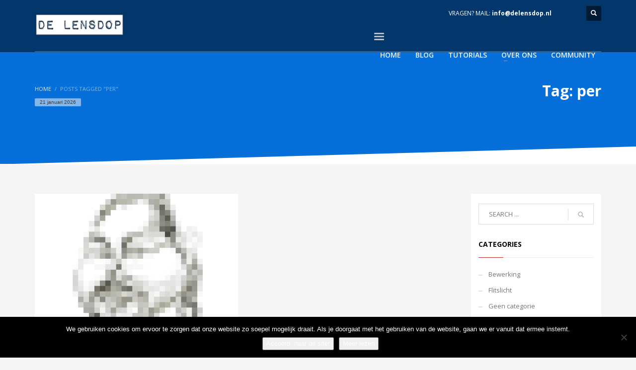

--- FILE ---
content_type: text/plain
request_url: https://www.google-analytics.com/j/collect?v=1&_v=j102&a=1809618511&t=pageview&_s=1&dl=https%3A%2F%2Fwww.delensdop.nl%2Ftag%2Fper%2F&ul=en-us%40posix&dt=per%20%E2%80%93%20De%20Lensdop&sr=1280x720&vp=1280x720&_u=IEBAAEABAAAAACAAI~&jid=222072125&gjid=333795818&cid=860657665.1768984227&tid=UA-93234705-1&_gid=1889015154.1768984227&_r=1&_slc=1&z=1798264315
body_size: -450
content:
2,cG-KWG307JKYV